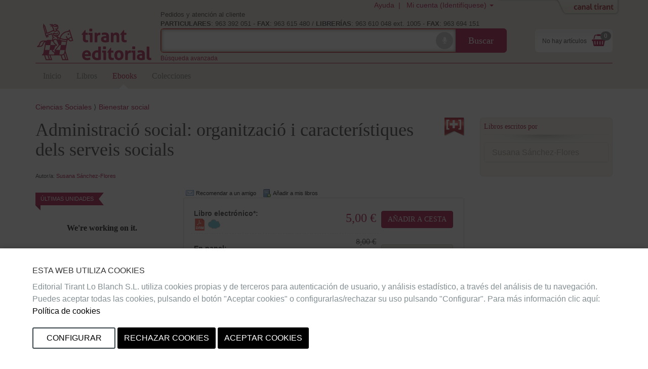

--- FILE ---
content_type: text/html;charset=ISO-8859-1
request_url: https://editorial.tirant.com/es/librosdeautor.jsp?aut_id=3640&isbn=9788411973106&seccion=ebooks
body_size: 1154
content:





 





































	<table class="rec_img_autor">
		<tr>
	  	<th width="30%" >
				
<a  class="detallelink"  title="M&aacute;s informaci&oacute;n:L´administració social i els serveis socials 2ª Edició"  href="/es/detalle?articulo=9791370213244&titulo=L%B4administraci%F3+social+i+els+serveis+socials+2%AA+Edici%F3&"  >
	






<img
  
  width='40'
	height='60'
	hspace='5'
	alt="L´administració social i els serveis socials 2ª Edició" id="img9791370213244" src="/low/9791370213244.jpg"
	border="0" onError="javascript:imageError(this, '/es/images/notavailable.jpg')"
	
>

</a>

            
	    	</th>
	    <th>
				
				  
				  	
				  
				   	
				<a  class="detallelink"  title="M&aacute;s informaci&oacute;n:L´administració social i els serveis socials 2ª Edició"  href="/es/ebook/ladministracio-social-i-els-serveis-socials-2-edicio-susana-sanchez-flores-9791370213244"  >L´administració social i els serveis soc...</a>
				
				
				<br>
					Ed. Editorial Tirant Lo Blanch<br/>
					13/10/2025<br/>
			</th>
			
		</tr>
	</table>
	




	<table class="rec_img_autor">
		<tr>
	  	<th width="30%" >
				
<a  class="detallelink"  title="M&aacute;s informaci&oacute;n:La administración social y los servicios sociales 2ª Edición"  href="/es/detalle?articulo=9791370213268&titulo=La+administraci%F3n+social+y+los+servicios+sociales+2%AA+Edici%F3n&"  >
	






<img
  
  width='40'
	height='60'
	hspace='5'
	alt="La administración social y los servicios sociales 2ª Edición" id="img9791370213268" src="/low/9791370213268.jpg"
	border="0" onError="javascript:imageError(this, '/es/images/notavailable.jpg')"
	
>

</a>

            
	    	</th>
	    <th>
				
				  
				  	
				  
				   	
				<a  class="detallelink"  title="M&aacute;s informaci&oacute;n:La administración social y los servicios sociales 2ª Edición"  href="/es/ebook/la-administracion-social-y-los-servicios-sociales-2-edicion-susana-sanchez-flores-9791370213268"  >La administración social y los servicios...</a>
				
				
				<br>
					Ed. Editorial Tirant Lo Blanch<br/>
					13/10/2025<br/>
			</th>
			
		</tr>
	</table>
	




	<table class="rec_img_autor">
		<tr>
	  	<th width="30%" >
				
<a  class="detallelink"  title="M&aacute;s informaci&oacute;n:Prestacions: estructura i organització en el sistema de serveis socials i de dependència"  href="/es/detalle?articulo=9788410566545&titulo=Prestacions%3A+estructura+i+organitzaci%F3+en+el+sistema+de+serveis+socials+i+de+depend%E8ncia&"  >
	






<img
  
  width='40'
	height='60'
	hspace='5'
	alt="Prestacions: estructura i organització en el sistema de serveis socials i de dependència" id="img9788410566545" src="/low/9788410566545.jpg"
	border="0" onError="javascript:imageError(this, '/es/images/notavailable.jpg')"
	
>

</a>

            
	    	</th>
	    <th>
				
				  
				  	
				  
				   	
				<a  class="detallelink"  title="M&aacute;s informaci&oacute;n:Prestacions: estructura i organització en el sistema de serveis socials i de dependència"  href="/es/ebook/prestacions-estructura-i-organitzacio-en-el-sistema-de-serveis-socials-i-de-dependencia-susana-sanchez-flores-9788410566545"  >Prestacions: estructura i organització e...</a>
				
				
				<br>
					Ed. Editorial Tirant Lo Blanch<br/>
					<br/>
			</th>
			
		</tr>
	</table>
	




	<table class="rec_img_autor">
		<tr>
	  	<th width="30%" >
				
<a  class="detallelink"  title="M&aacute;s informaci&oacute;n:Prestaciones: estructura y organización en el sistema de servicios sociales y de dependencia"  href="/es/detalle?articulo=9788410566682&titulo=Prestaciones%3A+estructura+y+organizaci%F3n+en+el+sistema+de+servicios+sociales+y+de+dependencia&"  >
	






<img
  
  width='40'
	height='60'
	hspace='5'
	alt="Prestaciones: estructura y organización en el sistema de servicios sociales y de dependencia" id="img9788410566682" src="/low/9788410566682.jpg"
	border="0" onError="javascript:imageError(this, '/es/images/notavailable.jpg')"
	
>

</a>

            
	    	</th>
	    <th>
				
				  
				  	
				  
				   	
				<a  class="detallelink"  title="M&aacute;s informaci&oacute;n:Prestaciones: estructura y organización en el sistema de servicios sociales y de dependencia"  href="/es/ebook/prestaciones-estructura-y-organizacion-en-el-sistema-de-servicios-sociales-y-de-dependencia-susana-sanchez-flores-9788410566682"  >Prestaciones: estructura y organización ...</a>
				
				
				<br>
					Ed. Editorial Tirant Lo Blanch<br/>
					<br/>
			</th>
			
		</tr>
	</table>
	




	<table class="rec_img_autor">
		<tr>
	  	<th width="30%" >
				
<a  class="detallelink"  title="M&aacute;s informaci&oacute;n:Prestacions Socials en els sistemes de serveis socials i de dependència. Curs 2021/2022"  href="/es/detalle?articulo=9788411302135&titulo=Prestacions+Socials+en+els+sistemes+de+serveis+socials+i+de+depend%E8ncia.+Curs+2021%2F2022&"  >
	






<img
  
  width='40'
	height='60'
	hspace='5'
	alt="Prestacions Socials en els sistemes de serveis socials i de dependència. Curs 2021/2022" id="img9788411302135" src="/low/9788411302135.jpg"
	border="0" onError="javascript:imageError(this, '/es/images/notavailable.jpg')"
	
>

</a>

            
	    	</th>
	    <th>
				
				  
				  	
				  
				   	
				<a  class="detallelink"  title="M&aacute;s informaci&oacute;n:Prestacions Socials en els sistemes de serveis socials i de dependència. Curs 2021/2022"  href="/es/ebook/prestacions-socials-en-els-sistemes-de-serveis-socials-i-de-dependencia-curs-20212022-susana-sanchez-flores-9788411302135"  >Prestacions Socials en els sistemes de s...</a>
				
				
				<br>
					Ed. Editorial Tirant Lo Blanch<br/>
					<br/>
			</th>
			
		</tr>
	</table>
	




	<table class="rec_img_autor">
		<tr>
	  	<th width="30%" >
				
<a  class="detallelink"  title="M&aacute;s informaci&oacute;n:Prestaciones Sociales en los sistemas de servicios sociales y de dependencia. Curso 2021/2022"  href="/es/detalle?articulo=9788411302111&titulo=Prestaciones+Sociales+en+los+sistemas+de+servicios+sociales+y+de+dependencia.+Curso+2021%2F2022&"  >
	






<img
  
  width='40'
	height='60'
	hspace='5'
	alt="Prestaciones Sociales en los sistemas de servicios sociales y de dependencia. Curso 2021/2022" id="img9788411302111" src="/low/9788411302111.jpg"
	border="0" onError="javascript:imageError(this, '/es/images/notavailable.jpg')"
	
>

</a>

            
	    	</th>
	    <th>
				
				  
				  	
				  
				   	
				<a  class="detallelink"  title="M&aacute;s informaci&oacute;n:Prestaciones Sociales en los sistemas de servicios sociales y de dependencia. Curso 2021/2022"  href="/es/ebook/prestaciones-sociales-en-los-sistemas-de-servicios-sociales-y-de-dependencia-curso-20212022-susana-sanchez-flores-9788411302111"  >Prestaciones Sociales en los sistemas de...</a>
				
				
				<br>
					Ed. Editorial Tirant Lo Blanch<br/>
					<br/>
			</th>
			
		</tr>
	</table>
	




	<table class="rec_img_autor">
		<tr>
	  	<th width="30%" >
				
<a  class="detallelink"  title="M&aacute;s informaci&oacute;n:Administración social: Los sistemas de protección"  href="/es/detalle?articulo=9788411130493&titulo=Administraci%F3n+social%3A+Los+sistemas+de+protecci%F3n&"  >
	






<img
  
  width='40'
	height='60'
	hspace='5'
	alt="Administración social: Los sistemas de protección" id="img9788411130493" src="/low/9788411130493.jpg"
	border="0" onError="javascript:imageError(this, '/es/images/notavailable.jpg')"
	
>

</a>

            
	    	</th>
	    <th>
				
				  
				   	
				<a  class="detallelink"  title="M&aacute;s informaci&oacute;n:Administración social: Los sistemas de protección"  href="/es/libro/administracion-social-los-sistemas-de-proteccion-susana-sanchez-flores-9788411130493"  >Administración social: Los sistemas de p...</a>
				
				
				<br>
					Ed. Editorial Tirant Lo Blanch<br/>
					<br/>
			</th>
			
		</tr>
	</table>
	




	<table class="rec_img_autor">
		<tr>
	  	<th width="30%" >
				
<a  class="detallelink"  title="M&aacute;s informaci&oacute;n:Administració social Els sistemes de protecció"  href="/es/detalle?articulo=9788411130516&titulo=Administraci%F3+social+Els+sistemes+de+protecci%F3&"  >
	






<img
  
  width='40'
	height='60'
	hspace='5'
	alt="Administració social Els sistemes de protecció" id="img9788411130516" src="/low/9788411130516.jpg"
	border="0" onError="javascript:imageError(this, '/es/images/notavailable.jpg')"
	
>

</a>

            
	    	</th>
	    <th>
				
				  
				   	
				<a  class="detallelink"  title="M&aacute;s informaci&oacute;n:Administració social Els sistemes de protecció"  href="/es/libro/administracio-social-els-sistemes-de-proteccio-susana-sanchez-flores-9788411130516"  >Administració social Els sistemes de pro...</a>
				
				
				<br>
					Ed. Editorial Tirant Lo Blanch<br/>
					<br/>
			</th>
			
		</tr>
	</table>
	




	<table class="rec_img_autor">
		<tr>
	  	<th width="30%" >
				
<a  class="detallelink"  title="M&aacute;s informaci&oacute;n:Prestacions professionals econòmiques i tecnològiques del sistema de serveis socials i del sistema de la dependència"  href="/es/detalle?articulo=9788413789477&titulo=Prestacions+professionals+econ%F2miques+i+tecnol%F2giques+del+sistema+de+serveis+socials+i+del+sistema+de+la+depend%E8ncia&"  >
	






<img
  
  width='40'
	height='60'
	hspace='5'
	alt="Prestacions professionals econòmiques i tecnològiques del sistema de serveis socials i del sistema de la dependència" id="img9788413789477" src="/low/9788413789477.jpg"
	border="0" onError="javascript:imageError(this, '/es/images/notavailable.jpg')"
	
>

</a>

            
	    	</th>
	    <th>
				
				  
				  	
				  
				   	
				<a  class="detallelink"  title="M&aacute;s informaci&oacute;n:Prestacions professionals econòmiques i tecnològiques del sistema de serveis socials i del sistema de la dependència"  href="/es/ebook/prestacions-professionals-economiques-i-tecnologiques-del-sistema-de-serveis-socials-i-del-sistema-de-la-dependencia-susana-sanchez-flores-9788413789477"  >Prestacions professionals econòmiques i ...</a>
				
				
				<br>
					Ed. Editorial Tirant Lo Blanch<br/>
					08/02/2021<br/>
			</th>
			
		</tr>
	</table>
	




	<table class="rec_img_autor">
		<tr>
	  	<th width="30%" >
				
<a  class="detallelink"  title="M&aacute;s informaci&oacute;n:Prestaciones profesionales, económicas y tecnológicas del sistema de servicios sociales y del sistema de la dependencia"  href="/es/detalle?articulo=9788413789453&titulo=Prestaciones+profesionales%2C+econ%F3micas+y+tecnol%F3gicas+del+sistema+de+servicios+sociales+y+del+sistema+de+la+dependencia&"  >
	






<img
  
  width='40'
	height='60'
	hspace='5'
	alt="Prestaciones profesionales, económicas y tecnológicas del sistema de servicios sociales y del sistema de la dependencia" id="img9788413789453" src="/low/9788413789453.jpg"
	border="0" onError="javascript:imageError(this, '/es/images/notavailable.jpg')"
	
>

</a>

            
	    	</th>
	    <th>
				
				  
				  	
				  
				   	
				<a  class="detallelink"  title="M&aacute;s informaci&oacute;n:Prestaciones profesionales, económicas y tecnológicas del sistema de servicios sociales y del sistema de la dependencia"  href="/es/ebook/prestaciones-profesionales-economicas-y-tecnologicas-del-sistema-de-servicios-sociales-y-del-sistema-de-la-dependencia-susana-sanchez-flores-9788413789453"  >Prestaciones profesionales, económicas y...</a>
				
				
				<br>
					Ed. Editorial Tirant Lo Blanch<br/>
					<br/>
			</th>
			
		</tr>
	</table>
	





	<a  href="/es/autorList/susana-sanchez-flores-3640"  >Ver m&aacute;s...</a>




